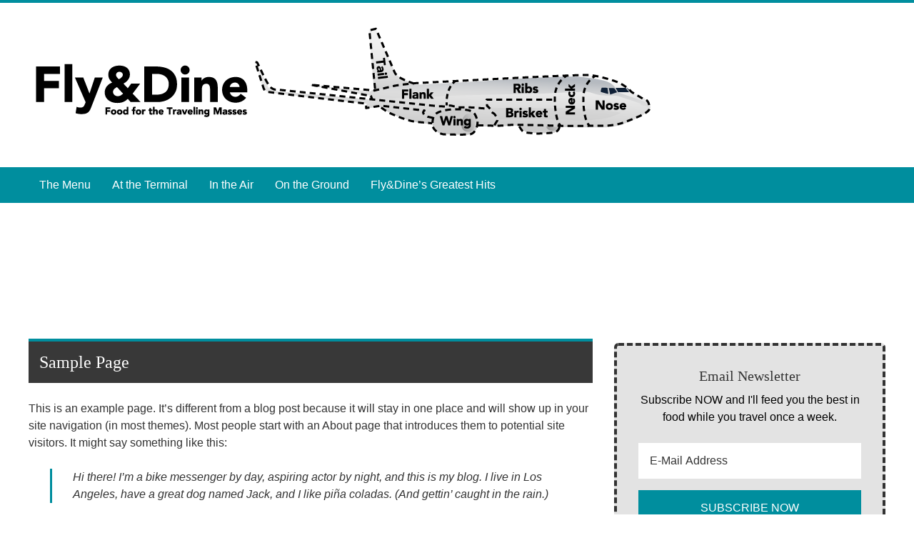

--- FILE ---
content_type: text/css
request_url: https://flyanddine.boardingarea.com/wp-content/themes/boardingarea/css/main.css?ver=1.0.0
body_size: 5767
content:
/*! normalize.css v3.0.1 | MIT License | git.io/normalize */html{font-family:sans-serif;-ms-text-size-adjust:100%;-webkit-text-size-adjust:100%}body{margin:0}article,aside,details,figcaption,figure,footer,header,hgroup,main,nav,section,summary{display:block}audio,canvas,progress,video{display:inline-block;vertical-align:baseline}audio:not([controls]){display:none;height:0}[hidden],template{display:none}a{background:transparent}a:active,a:hover{outline:0}abbr[title]{border-bottom:1px dotted}b,strong{font-weight:bold}dfn{font-style:italic}h1{font-size:2em;margin:0.67em 0}mark{background:#ff0;color:#000}small{font-size:80%}sub,sup{font-size:75%;line-height:0;position:relative;vertical-align:baseline}sup{top:-0.5em}sub{bottom:-0.25em}img{border:0}svg:not(:root){overflow:hidden}figure{margin:1em 40px}hr{-moz-box-sizing:content-box;box-sizing:content-box;height:0}pre{overflow:auto}code,kbd,pre,samp{font-family:monospace, monospace;font-size:1em}button,input,optgroup,select,textarea{color:inherit;font:inherit;margin:0}button{overflow:visible}button,select{text-transform:none}button,html input[type="button"],input[type="reset"],input[type="submit"]{-webkit-appearance:button;cursor:pointer}button[disabled],html input[disabled]{cursor:default}button::-moz-focus-inner,input::-moz-focus-inner{border:0;padding:0}input{line-height:normal}input[type="checkbox"],input[type="radio"]{box-sizing:border-box;padding:0}input[type="number"]::-webkit-inner-spin-button,input[type="number"]::-webkit-outer-spin-button{height:auto}input[type="search"]{-webkit-appearance:textfield;-moz-box-sizing:content-box;-webkit-box-sizing:content-box;box-sizing:content-box}input[type="search"]::-webkit-search-cancel-button,input[type="search"]::-webkit-search-decoration{-webkit-appearance:none}fieldset{border:1px solid #c0c0c0;margin:0 2px;padding:0.35em 0.625em 0.75em}legend{border:0;padding:0}textarea{overflow:auto}optgroup{font-weight:bold}table{border-collapse:collapse;border-spacing:0}td,th{padding:0}*,input[type="search"]{-webkit-box-sizing:border-box;-moz-box-sizing:border-box;box-sizing:border-box}.author-box:before,.clearfix:before,.entry:before,.entry-content:before,.footer-widgets:before,.nav-primary:before,.nav-secondary:before,.pagination:before,.site-container:before,.site-footer:before,.site-header:before,.site-inner:before,.wrap:before{content:" ";display:table}.author-box:after,.clearfix:after,.entry:after,.entry-content:after,.footer-widgets:after,.nav-primary:after,.nav-secondary:after,.pagination:after,.site-container:after,.site-footer:after,.site-header:after,.site-inner:after,.wrap:after{clear:both;content:" ";display:table}textarea,input,input[type="text"],input[type="search"],input[type="passwrod"],input[type="button"],input[type="reset"],input[type="submit"]{-webkit-appearance:none;border-radius:0}body{background-color:#f5f5f5;color:#333;font-family:"Roboto",sans-serif;font-size:16px;font-weight:300;line-height:1.5;margin:0}a,button,input:focus,input[type="button"],input[type="reset"],input[type="submit"],textarea:focus,.button,.gallery img{-webkit-transition:all 0.1s ease-in-out 0;-moz-transition:all 0.1s ease-in-out 0;-ms-transition:all 0.1s ease-in-out 0;-o-transition:all 0.1s ease-in-out 0;transition:all 0.1s ease-in-out 0}::-moz-selection{background-color:#3498db;color:#fff}::selection{background-color:#3498db;color:#fff}a{color:#3498db;text-decoration:none}a:hover{color:#333}p{margin:0 0 24px;padding:0}ol,ul{margin:0;padding:0}li{list-style-type:none}b,strong{font-weight:700}blockquote,cite,em,i{font-style:italic}blockquote{margin:24px 30px 24px 62px;position:relative}blockquote::before{background:#3498db;content:"";display:block;height:100%;left:-32px;position:absolute;width:3px}cite{display:block;font-weight:700;margin-top:24px}h1,h2,h3,h4,h5,h6{color:#333;font-family:"Roboto Slab",serif;font-weight:500;line-height:1.2;margin:0 0 10px}h1{font-size:36px}h2{font-size:30px}h3{font-size:24px}h4{font-size:20px}h5{font-size:18px}h6{font-size:16px}embed,iframe,img,object,video,.wp-caption{max-width:100%}img{height:auto}.featured-content img,.gallery img{width:auto}.gallery{margin:32px 0 0;overflow:hidden}.gallery-item{float:left;margin:0 0 24px;text-align:center}.gallery-columns-2 .gallery-item{width:50%}.gallery-columns-3 .gallery-item{width:33%}.gallery-columns-4 .gallery-item{width:25%}.gallery-columns-5 .gallery-item{width:20%}.gallery-columns-6 .gallery-item{width:16.6666%}.gallery-columns-7 .gallery-item{width:14.2857%}.gallery-columns-8 .gallery-item{width:12.5%}.gallery-columns-9 .gallery-item{width:11.1111%}.gallery img{border:1px solid #ddd;height:auto;padding:4px}.gallery img:hover{border:1px solid #999}input,select,textarea{background-color:#fff;border:1px solid #ddd;color:#333;font-size:16px;font-weight:300;padding:16px;width:100%}input:focus,textarea:focus{border:1px solid #999;outline:none}input[type="checkbox"],input[type="image"],input[type="radio"]{width:auto}::-moz-placeholder{color:#333;font-weight:300;opacity:1}::-webkit-input-placeholder{color:#333;font-weight:300}button,input[type="button"],input[type="reset"],input[type="submit"],.button{background-color:#333;border:none;color:#fff;cursor:pointer;font-size:16px;font-weight:300;padding:16px 24px;text-transform:uppercase;width:auto}.footer-widgets button,.footer-widgets input[type="button"],.footer-widgets input[type="reset"],.footer-widgets input[type="submit"],.footer-widgets .button{background-color:#3498db;color:#fff}button:hover,input:hover[type="button"],input:hover[type="reset"],input:hover[type="submit"],.button:hover{background-color:#3498db;color:#fff}.entry-content .button:hover{color:#fff}.footer-widgets button:hover,.footer-widgets input:hover[type="button"],.footer-widgets input:hover[type="reset"],.footer-widgets input:hover[type="submit"],.footer-widgets .button:hover{background-color:#fff;color:#333}.button{display:inline-block}input[type="search"]::-webkit-search-cancel-button,input[type="search"]::-webkit-search-results-button{display:none}@media screen and (-webkit-min-device-pixel-ratio: 0){select{height:47px}}select:focus{border:1px solid #999;outline:none}table{border-collapse:collapse;border-spacing:0;line-height:1.5;margin:32px 0;width:100%}tbody{border-bottom:1px solid #ddd}td,th{text-align:left}td{border-top:1px solid #ddd;padding:6px 0}th{font-weight:400}.site-inner,.wrap{margin:0 auto;max-width:1200px}.site-inner{clear:both;padding-top:30px}.content{float:right;width:790px}.content-sidebar .content{float:left}.full-width-content .content{float:none;width:100%}.sidebar-primary{float:right;width:380px}.sidebar-content .sidebar-primary{float:left}.clearfix:before{content:" ";display:table}.clearfix:after{clear:both;content:" ";display:table}.right{float:right !important}.left{float:left !important}.hidden{display:none !important;visibility:hidden}.visuallyhidden{border:0;clip:rect(0 0 0 0);height:1px;margin:-1px;overflow:hidden;padding:0;position:absolute;width:1px}.visuallyhidden.focusable:active,.visuallyhidden.focusable:focus{clip:auto;height:auto;margin:0;overflow:visible;position:static;width:auto}.invisible{visibility:hidden}.img-circle{border-radius:50%}.five-sixths,.four-sixths,.one-fourth,.one-half,.one-sixth,.one-third,.three-fourths,.three-sixths,.two-fourths,.two-sixths,.two-thirds{float:left;margin-left:2.564102564102564%}.one-half,.three-sixths,.two-fourths{width:48.717948717948715%}.one-third,.two-sixths{width:31.623931623931625%}.four-sixths,.two-thirds{width:65.81196581196582%}.one-fourth{width:23.076923076923077%}.three-fourths{width:74.35897435897436%}.one-sixth{width:14.52991452991453%}.five-sixths{width:82.90598290598291%}.first{clear:both;margin-left:0}.avatar{float:left}.alignleft .avatar,.author-box .avatar{margin-right:24px}.author-box .avatar{margin-bottom:24px}.alignright .avatar{margin-left:24px}.comment .avatar{margin:0 24px 24px 0}.breadcrumb{margin-bottom:20px}.archive-description,.author-box{background-color:#fff;font-size:16px;margin-bottom:30px;padding:30px;-webkit-box-shadow:rgba(0,0,0,0.175) 0 6px 6px -6px;-moz-box-shadow:rgba(0,0,0,0.175) 0 6px 6px -6px;box-shadow:rgba(0,0,0,0.175) 0 6px 6px -6px}.author-box-title{font-size:16px;margin-bottom:4px}.archive-description p:last-child,.author-box p:last-child{margin-bottom:0}.after-entry{background-color:#fff;font-size:16px;margin-bottom:30px;padding:30px;-webkit-box-shadow:rgba(0,0,0,0.175) 0 6px 6px -6px;-moz-box-shadow:rgba(0,0,0,0.175) 0 6px 6px -6px;box-shadow:rgba(0,0,0,0.175) 0 6px 6px -6px}.after-entry .after-entry-title,.after-entry .widget-title{font-size:20px;margin-bottom:10px}.after-entry p:last-child{margin-bottom:0}.after-entry img{display:block}.ba-hr{background:#f5f5f5;display:block;height:2px;margin:30px 0;width:100%}.column-hr{margin-top:0}.column-row:before{content:" ";display:table}.column-row:after{clear:both;content:" ";display:table}.column-left{float:left;padding-right:15px;width:50%}.column-right{float:right;padding-left:15px;width:50%}.column-left .ba-hr,.column-right .ba-hr{display:none}.column-left .post-image,.column-left .entry-image,.column-right .post-image,.column-right .entry-image{display:none}.screen-reader-text{display:none}.search-form{overflow:hidden}.site-header .search-form{float:right;margin-top:12px}.entry-content .search-form,.site-header .search-form{width:50%}.nav-menu .search input[type="submit"],.widget_search input[type="submit"]{border:0;clip:rect(0, 0, 0, 0);height:1px;margin:-1px;padding:0;position:absolute;width:1px}.entry-content .search-form{width:100%}.entry-content .search-form input[type="submit"]{display:none}.archive-title{font-size:20px}.entry-title{font-size:30px}.entry-title a,.sidebar .widget-title a{color:#333}.entry-title a:hover{color:#3498db}.widget-title{font-size:20px;margin-bottom:20px}.footer-widgets .widget-title{color:#fff}.widget-title,.widgettitle{font-size:20px;margin-bottom:20px}a.aligncenter img{display:block;margin:0 auto}a.alignnone{display:inline-block}.alignleft{float:left;text-align:left}.alignright{float:right;text-align:right}a.alignleft,a.alignnone,a.alignright{max-width:100%}img.centered,.aligncenter{display:block;margin:0 auto 24px}img.alignnone,.alignnone{margin-bottom:24px}a.alignleft,img.alignleft,.wp-caption.alignleft{margin:0 24px 24px 0}a.alignright,img.alignright,.wp-caption.alignright{margin:0 0 24px 24px}.wp-caption-text{font-size:14px;font-style:italic;font-weight:300;text-align:center}.entry-content p.wp-caption-text{margin-bottom:0}img.post-image,img.entry-image,img.wp-post-image{margin-bottom:16px}.widget{word-wrap:break-word}.widget ol>li{list-style-position:inside;list-style-type:decimal;padding-left:20px;text-indent:-20px}.widget li li{border:none;margin:0 0 0 30px;padding:0}.widget_calendar table{width:100%}.widget_calendar td,.widget_calendar th{text-align:center}.widget_calendar caption{font-size:16px;font-weight:500;margin-bottom:10px}.widget_calendar table{margin:0}.featured-content .entry{border-bottom:2px solid #f5f5f5;margin-bottom:20px;padding:0 0 24px}.footer-widgets .entry{border-bottom:1px dotted #ddd}.featured-content .entry-title{font-size:20px}.subscribe-widget,.subscribe-widget .widget-title{color:#fff}.sidebar .widget.subscribe-widget{background-color:#333;padding:30px;-webkit-box-shadow:rgba(0,0,0,0.175) 0 6px 6px -6px;-moz-box-shadow:rgba(0,0,0,0.175) 0 6px 6px -6px;box-shadow:rgba(0,0,0,0.175) 0 6px 6px -6px}.subscribe-widget form{overflow:hidden;position:relative}.subscribe-widget input,.subscribe-widget input:focus{border:1px solid #333}.subscribe-widget input{font-size:16px;margin-bottom:16px}.subscribe-widget input[type="submit"],.subscribe-widget input[type="button"]{background-color:#3498db;color:#fff;margin:0;width:100%}.subscribe-widget input:hover[type="submit"],.subscribe-widget input:hover[type="button"]{background-color:#fff;color:#333}.subscribe form+p{margin-top:24px}.widget .subscribe,.widget .subscribe .widget-title{color:#fff}.sidebar .widget .subscribe{background-color:#333;padding:30px;-webkit-box-shadow:rgba(0,0,0,0.175) 0 6px 6px -6px;-moz-box-shadow:rgba(0,0,0,0.175) 0 6px 6px -6px;box-shadow:rgba(0,0,0,0.175) 0 6px 6px -6px}.widget .subscribe form{overflow:hidden;position:relative}.widget .subscribe input,.widget .subscribe input:focus{border:1px solid #333}.widget .subscribe input{font-size:16px;margin-bottom:16px}.widget .subscribe input[type="submit"],.widget .subscribe input[type="button"]{background-color:#3498db;color:#fff;margin:0;width:100%}.widget .subscribe input:hover[type="submit"],.widget .subscribe input:hover[type="button"]{background-color:#fff;color:#333}.subscribe form+p{margin-top:24px}#wpstats{display:none}.ba-disclosure-before-comments,.ba-disclosure-after-comments{background-color:#fff;font-size:16px;margin-bottom:30px;padding:30px;-webkit-box-shadow:rgba(0,0,0,0.175) 0 6px 6px -6px;-moz-box-shadow:rgba(0,0,0,0.175) 0 6px 6px -6px;box-shadow:rgba(0,0,0,0.175) 0 6px 6px -6px}.entry.page .entry-content .ba-disclosure-before-content p:last-child,.ba-disclosure-before-content p:last-child,.ba-disclosure-after-content p:last-child{margin-bottom:24px}.ba-disclosure-before-comments p:last-child,.ba-disclosure-after-comments p:last-child{margin-bottom:0}.site-header{background-color:#fff}.site-header .wrap{padding:30px 0}.title-area{float:left;padding:30px 0}.header-full-width .title-area{padding:0;width:100%}.site-title{font-size:36px;font-weight:500;line-height:1.2}.site-title a,.site-title a:hover{color:#333}.header-image .site-title>a{background:url(images/logo.png) no-repeat left;float:left;min-height:60px;width:100%}.site-description{font-size:16px;font-weight:300;line-height:1.5}.site-description,.site-title{margin-bottom:0}.header-image .site-description,.header-image .site-title{display:block;text-indent:-9999px}.header-full-width .title-area img{display:block;min-width:100%}.header-full-width .title-area a.mobile-banner{display:none}.site-header .widget-area{float:right;text-align:right;width:800px}.nav-primary{background:#333;-webkit-box-shadow:inset 0 -3px 0 #4d4d4d;-moz-box-shadow:inset 0 -3px 0 #4d4d4d;box-shadow:inset 0 -3px 0 #4d4d4d}.nav-primary ul{list-style-type:none;margin:0;padding:0;z-index:100}.nav-primary ul>li{float:left;position:relative}.nav-primary ul>li a{color:#fff;display:block;font-size:16px;height:50px;line-height:50px;padding:0 30px;position:relative;text-decoration:none}.nav-primary ul>li:hover>a,.nav-primary ul>li.current-menu-item>a{background:#4d4d4d;color:#fff;-webkit-box-shadow:inset 0 -3px 0 #3498db;-moz-box-shadow:inset 0 -3px 0 #3498db;box-shadow:inset 0 -3px 0 #3498db}.nav-primary ul>li ul{background:#333;display:none;margin:0;position:absolute}.nav-primary ul>li:hover>ul{display:block}.nav-primary ul>li ul li{border-bottom:1px solid #222;float:none;position:relative;white-space:nowrap}.nav-primary ul>li ul li:last-child{border-bottom:0}.nav-primary ul>li ul li ul{display:none;left:100%;position:absolute;top:0}.nav-primary ul>li ul li:hover>a,.nav-primary ul>li ul li.current-menu-item>a{-webkit-box-shadow:none;-moz-box-shadow:none;box-shadow:none}.nav-primary ul li.menu-item-has-children>a:after,.nav-primary ul li.page_item_has_children>a:after{content:"\f0d7";font-family:FontAwesome !important;margin-left:10px}.nav-primary ul li.menu-item-has-children ul li a:after,.nav-primary ul li.page_item_has_children ul li a:after{content:"";margin:0}.nav-primary ul li.menu-item-has-children ul li.menu-item-has-children>a:after,.nav-primary ul li.page_item_has_children ul li.page_item_has_children>a:after{content:"\f0da";font-family:FontAwesome !important;margin-left:10px}.menu-primary-toggle{display:none;height:50px;line-height:50px;-webkit-box-shadow:inset 0 -3px 0 #4d4d4d;-moz-box-shadow:inset 0 -3px 0 #4d4d4d;box-shadow:inset 0 -3px 0 #4d4d4d}.menu-primary-toggle .fa{color:#fff;float:left;font-size:24px;height:50px;line-height:50px;margin-left:30px}@media only screen and (max-width: 840px){.nav-primary{-webkit-box-shadow:none;-moz-box-shadow:none;box-shadow:none}.nav-primary ul{display:none;text-align:left;width:100%}.nav-primary ul>li{border-top:1px solid #222;float:none}.nav-primary ul>li:first-child{border-top:none}.nav-primary ul>li ul{display:block;position:relative;left:0}.nav-primary ul>li ul li{border-bottom:none;border-top:1px solid #222}.nav-primary ul>li ul li:first-child{border-top:1px solid #222}.nav-primary ul>li ul li ul{display:block;position:relative;left:0}.nav-primary ul>li:hover>a,.nav-primary ul>li.current-menu-item>a{background:#4d4d4d;color:#fff;-webkit-box-shadow:none;-moz-box-shadow:none;box-shadow:none}.nav-primary ul>li ul li a{padding-left:60px}.nav-primary ul>li ul li ul li a{padding-left:90px}.nav-primary ul>li ul li ul li ul li a{padding-left:120px}.nav-primary ul li.menu-item-has-children>a:after,.nav-primary ul li.page_item_has_children>a:after{content:"";margin:0}.nav-primary ul li.menu-item-has-children ul li.menu-item-has-children>a:after,.nav-primary ul li.page_item_has_children ul li.page_item_has_children>a:after{content:"";margin:0}.menu-primary-toggle{display:block}}.nav-secondary{background:#333}.nav-secondary ul{list-style-type:none;margin:0;padding:0;text-align:right;z-index:100}.nav-secondary ul>li{float:left;position:relative}.nav-secondary ul>li a{color:#fff;display:block;font-size:16px;height:50px;line-height:50px;padding:0 30px;position:relative;text-decoration:none}.nav-secondary ul>li:hover>a,.nav-secondary ul>li.current-menu-item>a{background:#3498db;color:#fff}.nav-secondary ul>li ul{background:#333;display:none;margin:0;position:absolute;right:0}.nav-secondary ul>li:hover>ul{display:block}.nav-secondary ul>li ul li{border-bottom:1px solid #222;float:none;position:relative;white-space:nowrap}.nav-secondary ul>li ul li:last-child{border-bottom:0}.nav-secondary ul>li ul li ul{display:none;position:absolute;right:100%;top:0}.nav-secondary ul li.menu-item-has-children>a:after,.nav-secondary ul li.page_item_has_children>a:after{content:"\f0d7";font-family:FontAwesome !important;margin-left:10px}.nav-secondary ul li.menu-item-has-children ul li a:after,.nav-secondary ul li.page_item_has_children ul li a:after{content:"";margin:0}.nav-secondary ul li.menu-item-has-children ul li.menu-item-has-children>a:before,.nav-secondary ul li.page_item_has_children ul li.page_item_has_children>a:before{content:"\f0d9";font-family:FontAwesome !important;margin-right:10px}.menu-secondary-toggle{display:none;height:50px;line-height:50px}.menu-secondary-toggle .fa{color:#fff;float:left;font-size:24px;height:50px;line-height:50px;margin-left:30px}@media only screen and (max-width: 840px){.nav-secondary ul{display:none;text-align:left;width:100%}.nav-secondary ul>li{border-top:1px solid #222;float:none}.nav-secondary ul>li ul{display:block;position:relative;right:0}.nav-secondary ul>li ul li{border-bottom:none;border-top:1px solid #222}.nav-secondary ul>li ul li:first-child{border-top:1px solid #222}.nav-secondary ul>li ul li ul{display:block;position:relative;right:0}.nav-secondary ul>li:hover>a,.nav-secondary ul>li.current-menu-item>a{background:#3498db;color:#fff}.nav-secondary ul>li ul li a{padding-left:60px}.nav-secondary ul>li ul li ul li a{padding-left:90px}.nav-secondary ul>li ul li ul li ul li a{padding-left:120px}.nav-secondary ul li.menu-item-has-children>a:after,.nav-secondary ul li.page_item_has_children>a:after{content:"";margin:0}.nav-secondary ul li.menu-item-has-children ul li.menu-item-has-children>a:before,.nav-secondary ul li.page_item_has_children ul li.page_item_has_children>a:before{content:"";margin:0}.menu-secondary-toggle{display:block}}.entry{margin-bottom:30px;padding:30px;-webkit-box-shadow:rgba(0,0,0,0.175) 0 6px 6px -6px;-moz-box-shadow:rgba(0,0,0,0.175) 0 6px 6px -6px;box-shadow:rgba(0,0,0,0.175) 0 6px 6px -6px}.content .entry{background-color:#fff}.entry-content ol,.entry-content ul{margin-bottom:24px;margin-left:40px}.entry-content ol>li{list-style-type:decimal}.entry-content ul>li{list-style-type:disc}.entry-content ol ol,.entry-content ul ul{margin-bottom:0}.entry-content code{background-color:#333;color:#ddd}.entry-content hr{border:1px solid #f5f5f5;margin-bottom:24px}.entry-content input[type="email"],.entry-content input[type="text"],.entry-content input[type="url"],.entry-content input[type="password"],.entry-content input[type="search"]{margin-bottom:24px;width:100%}.entry-content{word-wrap:break-word}.entry.page .entry-content p:last-child{margin-bottom:0}.logged-in .entry.page .entry-content p:last-child{margin-bottom:24px}p.entry-meta{font-size:16px;margin-bottom:0}.entry-header .entry-meta{margin-bottom:24px}.entry-footer .entry-meta{border-top:2px solid #f5f5f5;padding-top:24px}.entry-categories,.entry-tags{display:block}.entry-comments-link::before{content:"\2014";margin:0 6px 0 2px}.entry-edit-link::before{content:"\2014";margin:0 6px 0 2px}.entry.page .entry-edit-link::before{content:none}.entry.page .entry-footer .entry-meta{border-top:none;padding-top:0}.pagination{clear:both;margin-bottom:30px}.adjacent-entry-pagination{margin-bottom:0}.archive-pagination li{display:inline}.archive-pagination li a{background-color:#333;color:#fff;cursor:pointer;display:inline-block;font-size:16px;padding:8px 12px;-webkit-box-shadow:rgba(0,0,0,0.175) 0 6px 6px -6px;-moz-box-shadow:rgba(0,0,0,0.175) 0 6px 6px -6px;box-shadow:rgba(0,0,0,0.175) 0 6px 6px -6px}.archive-pagination li a:hover,.archive-pagination .active a{background-color:#3498db}.archive-pagination .pagination-previous a,.archive-pagination .pagination-next a{background-color:#333;color:#fff;cursor:pointer;display:inline-block;font-size:16px;padding:8px 12px;-webkit-box-shadow:rgba(0,0,0,0.175) 0 6px 6px -6px;-moz-box-shadow:rgba(0,0,0,0.175) 0 6px 6px -6px;box-shadow:rgba(0,0,0,0.175) 0 6px 6px -6px}.archive-pagination .pagination-previous a:hover,.archive-pagination .pagination-next a:hover{background-color:#3498db}.comment-respond,.entry-comments,.entry-pings{background-color:#fff;margin-bottom:30px;-webkit-box-shadow:rgba(0,0,0,0.175) 0 6px 6px -6px;-moz-box-shadow:rgba(0,0,0,0.175) 0 6px 6px -6px;box-shadow:rgba(0,0,0,0.175) 0 6px 6px -6px}.comment-respond,.entry-pings{padding:30px 30px 10px}.entry-comments{padding:30px}.comment-header{font-size:16px}li.comment{background-color:#f5f5f5;border:2px solid #fff}.comment-content{clear:both}.comment-list li{margin-top:24px;padding:32px}.comment-respond input[type="email"],.comment-respond input[type="text"],.comment-respond input[type="url"]{width:100%}.comment-respond label{display:block;margin-right:12px}.entry-comments .comment-author{margin-bottom:0}.entry-pings .reply{display:none}.form-allowed-tags{background-color:#f5f5f5;font-size:16px;padding:24px}.comment-list .comment-respond{margin-bottom:0;margin-top:30px}.comment-content p:last-child{margin-bottom:0}.comment-body .reply{margin-top:24px}.comment-content ol,.comment-content ul{margin-bottom:24px;margin-left:40px}.comment-content ol>li{list-style-type:decimal}.comment-content ul>li{list-style-type:disc}.comment-content ol ol,.comment-content ul ul{margin-bottom:0}.comment-content li{margin-top:0;padding:0}.entry-pings{padding:30px}.entry-pings .ping-list li{margin-bottom:24px}.entry-pings .ping-list li:last-child{margin-bottom:0}.subscribe-to-comments label{display:initial}.comment-author b,.comment-author strong{font-weight:inherit}.no-comments{margin-bottom:30px}.sidebar{font-size:16px}.sidebar li{border-bottom:1px dotted #ddd;margin-bottom:10px;padding-bottom:10px}.sidebar p:last-child,.sidebar ul>li:last-child{margin-bottom:0}.sidebar .widget{margin-bottom:30px}.footer-widgets{background-color:#333;clear:both;padding-top:30px}.footer-widgets,.footer-widgets a{color:#999}.footer-widgets input{border:1px solid #333}.footer-widgets a.button,.footer-widgets a:hover{color:#fff}.footer-widgets li{border-bottom:1px dotted #666;margin-bottom:10px;padding-bottom:10px}.footer-widgets .widget{margin-bottom:30px}.footer-widgets p:last-child{margin-bottom:0}.footer-widgets-1,.footer-widgets-2,.footer-widgets-3{width:380px}.footer-widgets-1{margin-right:30px}.footer-widgets-1,.footer-widgets-2{float:left}.footer-widgets-3{float:right}.footer-widgets-4{clear:both;float:none}.site-footer{background-color:#333;color:#fff;font-size:16px;min-height:50px;line-height:50px;padding:0;text-align:center}.site-footer p{margin-bottom:0}.site-footer a{color:#fff}.site-footer a:hover{color:#3498db}@media only screen and (max-width: 1260px){.site-inner,.wrap{max-width:960px}.content{width:630px}.sidebar-primary{width:300px}.footer-widgets-1,.footer-widgets-2,.footer-widgets-3{width:300px}}@media only screen and (max-width: 1020px){.site-inner,.wrap,.content,.sidebar-primary,.footer-widgets-1,.footer-widgets-2,.footer-widgets-3,.site-header .widget-area,.title-area{max-width:780px;width:100%}}@media only screen and (max-width: 840px){.site-inner,.wrap,.content,.sidebar-primary,.footer-widgets-1,.footer-widgets-2,.footer-widgets-3,.site-header .widget-area,.title-area{margin:0;max-width:840px;width:100%}.site-footer .wrap{padding:0 30px}.site-footer .copyright-info,.site-footer .rss-link{float:none;overflow:hidden;text-align:center;text-overflow:ellipsis;white-space:nowrap}}@media only screen and (max-width: 840px){.column-left{float:none;padding-right:0;width:100%}.column-right{float:right;padding-left:0;width:100%}.ba-hr{display:block}.ba-hr.column-hr{display:none}.column-left .ba-hr,.column-right .ba-hr{display:block}.column-left .post-image,.column-left .entry-image,.column-right .post-image,.column-right .entry-image{display:inherit}}@media only screen and (max-width: 480px){.header-full-width .title-area a{display:none}.header-full-width .title-area a.mobile-banner{display:block}}.open .ba-hr{display:none}@media only screen and (max-width: 840px){.open .content,.open .sidebar-primary,.open .footer-widgets-1,.open .footer-widgets-2,.open .footer-widgets-3,.open .footer-widgets-4,.open .site-header .widget-area,.open .title-area{padding-left:30px;padding-right:30px}.open .site-header.header-full-width .title-area,.open .site-header.header-full-width .wrap{padding:0}}@media only screen and (max-width: 320px){body.open{background:#fff !important}.open .archive-description,.open .author-box{background-color:transparent;padding:0;-webkit-box-shadow:none;-moz-box-shadow:none;box-shadow:none}.open .after-entry{background-color:transparent;padding:0;-webkit-box-shadow:none;-moz-box-shadow:none;box-shadow:none}.open .ba-hr{display:block}.open .ba-hr.column-hr{display:none}.open .sidebar .widget.subscribe-widget,.open .sidebar .widget .subscribe{-webkit-box-shadow:none;-moz-box-shadow:none;box-shadow:none}.open .ba-disclosure-before-comments,.open .ba-disclosure-after-comments{background-color:transparent;padding:0;-webkit-box-shadow:none;-moz-box-shadow:none;box-shadow:none}.open .entry{background-color:transparent;padding:0;-webkit-box-shadow:none;-moz-box-shadow:none;box-shadow:none}.open .entry-footer .entry-meta{border-top:none;padding-top:0}.open .archive-pagination li a{-webkit-box-shadow:none;-moz-box-shadow:none;box-shadow:none}.open .archive-pagination .pagination-previous a,.open .archive-pagination .pagination-next a{-webkit-box-shadow:none;-moz-box-shadow:none;box-shadow:none}.open .comment-respond,.open .entry-comments,.open .entry-pings{background-color:transparent;-webkit-box-shadow:none;-moz-box-shadow:none;box-shadow:none}.open .comment-respond,.open .entry-pings{padding:0}.open .entry-comments{padding:0}}.boxed .site-container{background-color:#fff;margin:30px auto;max-width:1200px;-webkit-box-shadow:0 0 5px rgba(0,0,0,0.125);-moz-box-shadow:0 0 5px rgba(0,0,0,0.125);box-shadow:0 0 5px rgba(0,0,0,0.125)}.boxed .site-inner{padding:30px 15px 0}.boxed .content{padding-left:15px;padding-right:15px;width:66.66666667%}.boxed.full-width-content .content{width:100%}.boxed .sidebar-primary{padding-left:15px;padding-right:15px;width:33.33333333%}.boxed .archive-description,.boxed .author-box{background-color:transparent;padding:0;-webkit-box-shadow:none;-moz-box-shadow:none;box-shadow:none}.boxed .after-entry{background-color:transparent;padding:0;-webkit-box-shadow:none;-moz-box-shadow:none;box-shadow:none}.boxed .footer-widgets .widget-title{color:#333}.boxed .sidebar .widget.subscribe-widget,.boxed .sidebar .widget .subscribe{-webkit-box-shadow:none;-moz-box-shadow:none;box-shadow:none}.boxed .ba-disclosure-before-comments,.boxed .ba-disclosure-after-comments{background-color:transparent;padding:0;-webkit-box-shadow:none;-moz-box-shadow:none;box-shadow:none}.boxed.boardingarea-header-body{margin-top:80px}.boxed .site-header .title-area{padding-left:30px;padding-right:30px}.boxed .site-header.header-full-width .wrap{padding:0}.boxed .site-header.header-full-width .title-area{padding-left:0;padding-right:0}.boxed .nav-secondary{-webkit-box-shadow:0 0 5px rgba(0,0,0,0.125);-moz-box-shadow:0 0 5px rgba(0,0,0,0.125);box-shadow:0 0 5px rgba(0,0,0,0.125)}.boxed .entry{background-color:transparent;padding:0;-webkit-box-shadow:none;-moz-box-shadow:none;box-shadow:none}.boxed .entry-footer .entry-meta{border-top:none;padding-top:0}.boxed .archive-pagination li a{-webkit-box-shadow:none;-moz-box-shadow:none;box-shadow:none}.boxed .archive-pagination .pagination-previous a,.boxed .archive-pagination .pagination-next a{-webkit-box-shadow:none;-moz-box-shadow:none;box-shadow:none}.boxed .comment-respond,.boxed .entry-comments,.boxed .entry-pings{background-color:transparent;-webkit-box-shadow:none;-moz-box-shadow:none;box-shadow:none}.boxed .comment-respond,.boxed .entry-pings{padding:0}.boxed .entry-comments{padding:0}.boxed li.comment{background:none;border:2px solid #f5f5f5}.boxed .comment-list li li{margin-right:0}.boxed .footer-widgets{margin:30px auto;max-width:1200px;overflow:hidden;padding:30px 15px 0;-webkit-box-shadow:0 0 5px rgba(0,0,0,0.125);-moz-box-shadow:0 0 5px rgba(0,0,0,0.125);box-shadow:0 0 5px rgba(0,0,0,0.125)}.boxed .footer-widgets-1,.boxed .footer-widgets-2,.boxed .footer-widgets-3{padding:0 15px;width:33.33333333%}.boxed .footer-widgets-1{margin-right:0}.boxed .footer-widgets{background-color:#fff}.boxed .footer-widgets{color:#333}.boxed .footer-widgets a{color:#3498db}.boxed .footer-widgets input{border:1px solid #ddd}.boxed .footer-widgets input:focus{border:1px solid #999}.boxed .footer-widgets a.button,.boxed .footer-widgets a:hover{color:#333}.boxed .footer-widgets li{border-color:#ddd}.boxed .footer-widgets-4{padding:0 15px}.boxed .site-footer{-webkit-box-shadow:0 0 5px rgba(0,0,0,0.125);-moz-box-shadow:0 0 5px rgba(0,0,0,0.125);box-shadow:0 0 5px rgba(0,0,0,0.125)}@media only screen and (max-width: 1260px){.boxed .site-container,.boxed .footer-widgets{max-width:960px}}@media only screen and (max-width: 1020px){.boxed .site-container,.boxed .content,.boxed .sidebar-primary,.boxed .footer-widgets,.boxed .footer-widgets-1,.boxed .footer-widgets-2,.boxed .footer-widgets-3{max-width:780px;width:100%}}@media only screen and (max-width: 840px){.boxed .site-container,.boxed .content,.boxed .sidebar-primary,.boxed .footer-widgets,.boxed .footer-widgets-1,.boxed .footer-widgets-2,.boxed .footer-widgets-3{margin:0;max-width:840px;width:100%}.boxed .nav-secondary,.boxed .site-container,.boxed .footer-widgets,.boxed .site-footer{-webkit-box-shadow:none;-moz-box-shadow:none;box-shadow:none}.boxed .footer-widgets{padding-top:0}.boxed.boardingarea-header-body{margin-top:50px}}.lt-ie8 .boxed .content{width:750px}.lt-ie8 .boxed .sidebar-primary{width:360px}@media only screen and (max-width: 1260px){.lt-ie8 .boxed .content{width:600px}.lt-ie8 .boxed .sidebar-primary{width:280px}}@media only screen and (max-width: 1020px){.lt-ie8 .boxed .content,.lt-ie8 .boxed .sidebar-primary{max-width:780px;width:100%}}@media only screen and (max-width: 840px){.lt-ie8 .boxed .content,.lt-ie8 .boxed .sidebar-primary{margin:0;max-width:840px;width:100%}}.lt-ie8 .open .column-left,.lt-ie8 .open .column-right{width:380px}.lt-ie8 .boxed .column-left,.lt-ie8 .boxed .column-right{width:360px}@media only screen and (max-width: 1260px){.lt-ie8 .open .column-left,.lt-ie8 .open .column-right{width:300px}.lt-ie8 .boxed .column-left,.lt-ie8 .boxed .column-right{width:280px}}@media only screen and (max-width: 1020px){.lt-ie8 .open .column-left,.lt-ie8 .open .column-right{width:375px}.lt-ie8 .boxed .column-left,.lt-ie8 .boxed .column-right{width:345px}}@media only screen and (max-width: 840px){.lt-ie8 .open .column-left,.lt-ie8 .open .column-right,.lt-ie8 .boxed .column-left,.lt-ie8 .boxed .column-right{width:100%}}.lt-ie8 .boxed .footer-widgets{padding-left:0;padding-right:0}.lt-ie8 .boxed .footer-widgets .wrap{padding:0 15px}.lt-ie8 .boxed .footer-widgets-1,.lt-ie8 .boxed .footer-widgets-2,.lt-ie8 .boxed .footer-widgets-3{width:360px}@media only screen and (max-width: 1260px){.lt-ie8 .boxed .footer-widgets-1,.lt-ie8 .boxed .footer-widgets-2,.lt-ie8 .boxed .footer-widgets-3{width:280px}}@media only screen and (max-width: 1020px){.lt-ie8 .boxed .footer-widgets-1,.lt-ie8 .boxed .footer-widgets-2,.lt-ie8 .boxed .footer-widgets-3{max-width:780px;width:100%}}@media only screen and (max-width: 840px){.lt-ie8 .boxed .footer-widgets-1,.lt-ie8 .boxed .footer-widgets-2,.lt-ie8 .boxed .footer-widgets-3{margin:0;max-width:840px;width:100%}}
/*# sourceMappingURL=main.css.map */


--- FILE ---
content_type: text/css
request_url: https://flyanddine.boardingarea.com/wp-content/themes/flyanddine/style.css?ver=1.1.02
body_size: 3306
content:
/**
 * style.css
 * 
 * Fly and Dine styles.
 * 
 * @package Fly and Dine Theme
 */

/**
 * Theme Name: Fly and Dine Theme
 * Theme URI: http://boardingarea.com/
 * Description: Fly and Dine, a BoardingArea child theme.
 * Version: 1.1.0
 * Author: Chet Hardin
 * Author URI: http://boardingarea.com/
 * Template: boardingarea
 * Text Domain: flyanddine
 * Tags: responsive, custom-menu, featured-images, post-formats, sticky-post, translation-ready
 */

/*  Copyright 2015  Chet Hardin  (email : chardin@frequentflyerservices.com)

	This program is free software; you can redistribute it and/or modify
	it under the terms of the GNU General Public License, version 2, as 
	published by the Free Software Foundation.

	This program is distributed in the hope that it will be useful,
	but WITHOUT ANY WARRANTY; without even the implied warranty of
	MERCHANTABILITY or FITNESS FOR A PARTICULAR PURPOSE.  See the
	GNU General Public License for more details.

	You should have received a copy of the GNU General Public License
	along with this program; if not, write to the Free Software
	Foundation, Inc., 51 Franklin St, Fifth Floor, Boston, MA  02110-1301  USA
*/

/**
 * ====================================================================================================
 * Fly and Dine Custom Styles
 * ====================================================================================================
 */

 /* ==========================================================================
    Primary Color
========================================================================== */

::-moz-selection { background-color: #008E9E; }
::selection { background-color: #008E9E; }

a { 
	color: #008E9E;
    -webkit-transition: all 150ms ;
    -moz-transition: all 150ms ;
    -o-transition: all 150ms ;
    transition: all 150ms ;
    font-weight:bold;
}

blockquote::before { background: #008E9E; }

.footer-widgets button,
.footer-widgets input[type="button"],
.footer-widgets input[type="reset"],
.footer-widgets input[type="submit"],
.footer-widgets .button { background-color: #008E9E; }

button:hover,
input:hover[type="button"],
input:hover[type="reset"],
input:hover[type="submit"],
.button:hover { background-color: #008E9E; }

.entry-title a:hover { color: #008E9E; }

.subscribe-widget input[type="submit"],
.subscribe-widget input[type="button"] { background-color: #008E9E; }

.nav-primary ul > li:hover > a,
.nav-primary ul > li.current-menu-item > a {
	-webkit-box-shadow: inset 0 -3px 0 #008E9E;
	-moz-box-shadow: inset 0 -3px 0 #008E9E;
	box-shadow: inset 0 -3px 0 #008E9E;
}

.nav-secondary ul > li:hover > a,
.nav-secondary ul > li.current-menu-item > a { background: #008E9E; }

@media only screen and (max-width: 840px) {
	.nav-primary ul > li:hover > a,
	.nav-primary ul > li.current-menu-item > a {
		-webkit-box-shadow: none;
		-moz-box-shadow: none;
		box-shadow: inset none;
	}

	.nav-secondary ul > li:hover > a,
	.nav-secondary ul > li.current-menu-item > a { background: #008E9E; }
}

.archive-pagination li a:hover,
.archive-pagination .active a { background-color: #008E9E; }

.archive-pagination .pagination-previous a:hover,
.archive-pagination .pagination-next a:hover { background-color: #008E9E; }

.site-footer a:hover { color: #008E9E; }

.boxed .footer-widgets a { color: #008E9E; }

.widget .subscribe input[type="submit"],
.widget .subscribe input[type="button"] { background-color: #008E9E; }

/* ==========================================================================
    5.5 - Forms & Buttons
========================================================================== */

button, input[type="button"], input[type="reset"], input[type="submit"], .button {
	background-color: #008E9E;
    -webkit-transition: all 150ms ;
    -moz-transition: all 150ms ;
    -o-transition: all 150ms ;
    transition: all 150ms ;
}

button:hover, input:hover[type="button"], input:hover[type="reset"], input:hover[type="submit"], .button:hover {
	background-color: #BFBFBF;
}

/* ==========================================================================
    7.6 - Titles
========================================================================== */

.archive-title {
	font-size: 20px;
}

.entry-title {
	font-size:28px;
	margin:0;
}

.entry-title a {
	color:#EAEAEA;
}

.sidebar .widget-title a {
	color: #333;
}

.entry-title a:hover {
	color: #BFBFBF;
}

/* ==========================================================================
    7.4 - Boarding Area
========================================================================== */

.after-entry {
	padding: 0;

	-webkit-box-shadow: none;
	   -moz-box-shadow: none;
	        box-shadow: none;
}

.archive-description, .taxonomy-description {
	background-color: #008E9E;
    color: white;
    padding: 15px;
    position: relative;
    display: inline-block;
    z-index: 10;
    box-shadow: 0px 5px 0 #383838;
    width: 100%;
    font-size: 30px;
    margin-bottom: 60px;
}

.archive-description p, .taxonomy-description p {
	display:none;
}

.archive-title {
    font-size: 26px;
    color: white;
    margin-bottom:0;
}

.archive-title:before {
    content: "";
    height: 18px;
    width: 18px;
    display: inline-block;
    background: #bfbfbf;
    margin-right: 3px;
}

/* ==========================================================================
    7.7 - WordPress
========================================================================== */

.img-desktop img {
	margin-bottom: 16px;
    margin-top: -15px;
    margin-left: 15px;
}

/* ==========================================================================
    8.0 - Widgets
========================================================================== */

.widget-title-wrap {
	position: relative;
}

.widget-title-wrap:after {
	content: "";
    width: 100%;
    height: 2px;
    background-color: #008e9e;
    display: block;
    position: absolute;
    top: 22px;
    left: 0;
    z-index: 1;
}

.widget-title, .widgettitle {
	background-color: #008E9E;
    color: white;
    padding: 8px 12px;
    position: relative;
    display: inline-block;
    z-index: 10;
	margin-left: 17px;
}

/* Before Content Ad */

.before-content-ad {
	margin: 0 0 30px 0px;
}

.front-page .before-content-ad {
	text-align:center;
}

.paged .before-content-ad {
	text-align:inherit;
}

@media only screen and (max-width: 1260px) {
	.before-content-ad {margin: 0 auto 30px auto;width: 728px;}
	.paged .before-content-ad {
		text-align:center;
	}
}

@media only screen and (max-width: 840px) {
	.before-content-ad {margin-left: 30px;}
}


@media only screen and (max-width: 1024px) {
	.before-content-ad.home {margin: 0 auto 30px auto;width: 100%; background-color:transparent;}
}


@media only screen and (max-width: 767px) {
	.before-content-ad {margin: 0 auto 30px auto;width: 300px;}
	.before-content-ad.home {margin: 0 auto 30px auto;width: 100%; background-color:transparent;}
}

@media only screen and (max-width: 320px) {
	.before-content-ad { margin-left: 10px;}
	.before-content-ad.home {margin: 0 0 30px 10px;width: 100%; background-color:transparent;}
}

/* Move Sidebar Up (Before Content Ad) */
@media only screen and (min-width: 1261px) {
	.front-page .sidebar-primary {margin-top:0;}

}

/* Archive Ad */
.archive-ad .in-content-ad { margin-bottom: 30px !important; }

/* ==========================================================================
    9.0 - Plugins
========================================================================== */

.widget_boarding_area_social_media_widget {
	margin-bottom: 6px !important;
}

/* ==========================================================================
    9.1 - Subscribe
========================================================================== */

.sidebar .widget .subscribe {
	padding:0;
	background-color: #E3E3E3;
    padding: 30px;
    border: 4px dashed #333;
    -webkit-box-shadow: none;
    -moz-box-shadow: none;
    box-shadow: none;
    text-align: center;
    color: black;
    border-radius: 6px
}

.widget .subscribe input[type="submit"], .widget .subscribe input[type="button"] {
    background-color: #008E9E;
    -webkit-transition: all 150ms ;
    -moz-transition: all 150ms ;
    -o-transition: all 150ms ;
    transition: all 150ms ;
}

.widget .subscribe input, .widget .subscribe input:focus {
    border: none;
}

.widget .subscribe input:hover[type="submit"], .widget .subscribe input:hover[type="button"] {
    background-color: #BFBFBF;
    color: white;
}

/* ==========================================================================
    10.0 - Site Header
========================================================================== */

.site-header {
	-webkit-box-shadow: inset 0 4px 0 #008e9e;
	   -moz-box-shadow: inset 0 4px 0 #008e9e;
	        box-shadow: inset 0 4px 0 #008e9e;
}
.site-header .wrap {
	padding: 0;
}

/* ==========================================================================
    11.0 - Site Navigation
========================================================================== */

.nav-primary {
	background: #008e9e;

	-webkit-box-shadow: none;
	   -moz-box-shadow: none;
	        box-shadow: none;
}

.nav-primary .wrap {
	background: #008e9e;
}

.nav-primary ul>li a {
	height:50px;
	line-height:50px;
	color:#ffffff;
    padding:0 15px;
    font-weight: 500
}

.nav-primary ul>li:hover>a, .nav-primary ul>li.current-menu-item>a {
    background: #008e9e;
    -webkit-box-shadow: none;
    -moz-box-shadow: none;
    box-shadow: none;
    color:#BFBFBF;
}

.nav-primary ul>li ul li:hover>a {
    background: #006b77;
}

.nav-primary ul>li ul {
    background: #006b77;
}

@media only screen and (max-width: 840px) {
	.nav-primary ul>li {
	    border-top: 1px solid white;
	    float: none;
	}
	.nav-primary ul>li:first-child {
		border-top: 1px solid white;
	}

	.nav-primary ul>li a {
		padding: 0 30px;
	}
}

.menu-primary-toggle {
	-webkit-box-shadow: none;
	   -moz-box-shadow: none;
	        box-shadow: none;
}

/* ==========================================================================
    12.0 - Content Area
========================================================================== */

/* ==========================================================================
    12.3 - Pagination
========================================================================== */

@media only screen and (max-width:1020px) {

	.archive-pagination ul li > a {
		margin-bottom:10px;
	}
}

/* ==========================================================================
    12.2 - Entry Meta
========================================================================== */

.entry-comments-link::before,
.entry-edit-link::before {
	content: "|";
}

/* ==========================================================================
    Home Page Top Grid
========================================================================== */

.column-left {
    float: left;
    padding-right:15px;
    width: 50%;
}

.column-right {
    float: right;
    padding-left:15px;
    width: 50%;
}

.top-grid article {
	padding:0;
	margin:0;
}

.top-grid article img {
	display:block;
	margin:0;
}

.entry-header.top-grid {
	background-color: #383838;
	color:#EAEAEA;
	padding:15px;
	border-top: 4px solid #008e9e;
	margin:0;
}

.top-grid .entry-header .entry-meta {
	margin:0;
}

.img-mobile {
	display:none;
}

.img-desktop {
	display:block;
}

.column-row {
	margin-bottom:30px;
}

@media only screen and (max-width: 1020px) {

	.column-row {
		margin-bottom:0;
	}

	.column-left {
	    float: none;
	    padding-right: 0;
	    width: 100%;
	}

	.column-right {
	    float: none;
	    padding-left: 0;
	    width:100%;
	    border-left:0;
	}

	.top-grid article {
		margin:0 0 30px 0;
	}
}

@media only screen and (max-width: 840px) { 

	.top-grid {
		padding:0 30px;
	}

	.img-mobile {
		display:inline-block;
		float:left;
	}

	.img-mobile img.post-image, .img-mobile img.entry-image, .img-mobile img.wp-post-image{
		display:inline-block;
		margin-left:0;
		margin-top: 24px;
		margin-bottom: 16px;
	}

	.img-desktop {
		display:none;
	}

}

@media only screen and (max-width: 320px) {

	.top-grid {
	    padding: 0 15px;
	}

}

/* ==========================================================================
    12.1 - Entries
========================================================================== */

.entry {
	-webkit-box-shadow: none;
    -moz-box-shadow: none;
    box-shadow: none;
    padding:0;
}

.entry-content {
	margin-top: 24px;
}

.entry-header {
	background-color: #383838;
	padding: 15px 0px 15px 5px;
    border-top: 4px solid #008e9e;
/*    margin-bottom: 15px;*/
    color:white;
}

.entry-header.single {
	padding: 15px 0px 0px 5px;
}

.entry-header.index {
	padding:5px;
}

.site-content .entry-title {
	font-size:24px;
}

.entry-header a {
    color: #EAEAEA;
    font-weight:normal;
}

.entry-header.index .entry-meta {
	margin-bottom:0;
}

.entry-header .entry-meta{
	font-size:14px;
}

p.entry-meta {
    margin-bottom: 9px;
    	font-size:14px;
}

a.more-link {
    float: right;
    background-color: #008E9E;
    color: white;
    font-weight: 300;
    padding: 8px 12px;
}

a.more-link:hover {
	background-color: #BFBFBF;
}

.entry-header .entry-meta {
    margin-bottom: 0;
    margin-left: 37px;
}

.site-content .entry-title {
    font-size: 24px;
    color: white;
    margin-left: 5px;
    padding-left: 5px;
    padding-right: 5px;
}

.index h2.entry-title:before {
	display:none;
}

h2.entry-title:before {
    content: "";
    height: 18px;
    width: 18px;
    display: inline-block;
    background: #008E9E;
    margin-right: 10px;
}

.featured-image-container {
	margin-top: -15px;
    padding: 15px 15px 0 15px;
    background-color: #383838;
    height: 75%;
    margin-bottom: 60px;
}

.featured-image-container .wp-post-image {
	margin-bottom:-35px;
}
.entry-categories {
    border-bottom: 1px dashed gray;
    border-top: 1px dashed gray;
    padding: 10px 15px;
    margin-bottom: 30px;
    font-size: 14px
}

.entry-categories a {
	color: #008E9E
}

.entry-categories a:hover {
	color: #333
}

.entry-footer .entry-meta {
	border-top:0;
}
.has-post-thumbnail .entry-footer {
	display: none;
}

/* ==========================================================================
    12.3 - Pagination
========================================================================== */

.archive-pagination {
	position:relative;
}

.pagination-omission {
	visibility: hidden;
}

.archive-pagination li:first-child {
	margin-left:15px;
} 

.archive-pagination .pagination-previous a, .archive-pagination .pagination-next a, .archive-pagination li a {
	background-color: #008e9e;
	font-weight: 300;
	position: relative;
    z-index: 10;

    -webkit-box-shadow: none;
	   -moz-box-shadow: none;
	        box-shadow: none;
}

.archive-pagination li a:hover, .archive-pagination .active a, .archive-pagination .pagination-previous a:hover, .archive-pagination .pagination-next a:hover {
	background-color: #BFBFBF;
}

.archive-pagination ul:after {
	content: "";
    width: 100%;
    height: 2px;
    background-color: #008e9e;
    display: block;
    position: absolute;
    top: 22px;
    left: 0;
    z-index: 1;
}

/* ==========================================================================
    12.4 - Comments
========================================================================== */

.comment-respond, .entry-comments, .entry-pings {
	padding: 0;

	-webkit-box-shadow: none;
	   -moz-box-shadow: none;
	        box-shadow: none;
}
.comment-list li {
	padding: 30px;
}
li.comment {
	background-color: #E3E3E3;
	border: 4px dashed #333;
	border-radius: 6px;
}

.entry-comments .comment-content {
	word-wrap: break-word;
}

p.comment-subscription-form {
	margin: 0;
}

/* ==========================================================================
    13.0 - Sidebar
========================================================================== */

.sidebar li {
	border-bottom: 0;
    margin-left: 18px;
    list-style-type: disc;
}

/* ==========================================================================
    14.0 - Footer Widgets
========================================================================== */

.footer-widgets {
	background-color: #E3E3E3;
	border-top: 4px dashed #333;
}

/* ==========================================================================
    15.0 - Site Footer
========================================================================== */

.site-footer {
	background-color: #008E9E;
}
.site-footer a,
.site-footer a:hover {
	color: #fff;
}

/* ==========================================================================
    16.0 - Media Queries
========================================================================== */

@media only screen and (max-width: 320px) {
	.entry a.alignleft,
	.entry img.alignleft,
	.entry a.alignright,
	.entry img.alignright {
		float: none;
		margin-right: 16px;
		margin-left: 0;
		margin-top:18px;
	}

	.menu-primary-toggle .fa {
		margin-left: 15px;
	}
	.nav-primary ul > li a {
		padding: 0 15px;
	}
	.nav-primary ul > li ul li a {
		padding-left: 30px;
	}
	.nav-primary ul > li ul li ul li a {
		padding-left: 45px;
	}
	.nav-primary ul > li ul li ul li ul li a {
		padding-left: 60px;
	}

	.menu-secondary-toggle .fa {
		margin-left: 15px;
	}
	.nav-secondary ul > li a {
		padding: 0 15px;
	}
	.nav-secondary ul > li ul li a {
		padding-left: 30px;
	}
	.nav-secondary ul > li ul li ul li a {
		padding-left: 45px;
	}
	.nav-secondary ul > li ul li ul li ul li a {
		padding-left: 60px;
	}

	.before_content_ad {
		margin-left: 15px;
	}

	.open .content,
	.open .sidebar-primary,
	.open .footer-widgets-1,
	.open .footer-widgets-2,
	.open .footer-widgets-3,
	.open .footer-widgets-4,
	.open .site-header .widget-area,
	.open .title-area {
		padding-left: 15px;
		padding-right: 15px;
	}

	.boxed .site-inner,
	.boxed .footer-widgets {
		padding: 30px 0 0;
	}

	.site-footer .wrap {
		padding: 0 15px;
	}
	
}

--- FILE ---
content_type: application/javascript; charset=utf-8
request_url: https://fundingchoicesmessages.google.com/f/AGSKWxWmuSXf_E7a-SSWucvpxMZxbVaammj6Hd3JB8IrViK5p1dmrMGaMJMKGRCkpaDejh1mlA3S5PGG9-S5UEfPPvbk_QlPDxQXU5B-c_WsgUVDM-spfRueoHWU24VSQJxhSbv0_hJ_UVfYWTtLTVWNKzJlc6uzkBo9CkZtBb4TBcN8NSBr_ivk-uhBiScE/_/chitika-ad?-advertisement_/adtagtranslator./rubicon_blacklist.js-ad-limits.
body_size: -1286
content:
window['bfde1c2b-0be5-44ae-a0a7-e12326598be0'] = true;

--- FILE ---
content_type: application/javascript; charset=UTF-8
request_url: https://flyanddine.boardingarea.com/cdn-cgi/challenge-platform/h/b/scripts/jsd/e8e65e95f26d/main.js?
body_size: 4542
content:
window._cf_chl_opt={REqn6:'b'};~function(Y2,A,d,a,Z,M,E,c){Y2=Q,function(j,P,YF,Y1,b,k){for(YF={j:261,P:304,b:317,k:320,H:325,N:331,l:263,v:311,S:365,f:278,i:268,z:322},Y1=Q,b=j();!![];)try{if(k=parseInt(Y1(YF.j))/1+parseInt(Y1(YF.P))/2*(-parseInt(Y1(YF.b))/3)+parseInt(Y1(YF.k))/4+-parseInt(Y1(YF.H))/5*(-parseInt(Y1(YF.N))/6)+parseInt(Y1(YF.l))/7*(parseInt(Y1(YF.v))/8)+parseInt(Y1(YF.S))/9*(-parseInt(Y1(YF.f))/10)+-parseInt(Y1(YF.i))/11*(parseInt(Y1(YF.z))/12),k===P)break;else b.push(b.shift())}catch(H){b.push(b.shift())}}(Y,663936),A=this||self,d=A[Y2(283)],a={},a[Y2(297)]='o',a[Y2(336)]='s',a[Y2(291)]='u',a[Y2(271)]='z',a[Y2(335)]='n',a[Y2(368)]='I',a[Y2(360)]='b',Z=a,A[Y2(289)]=function(j,P,H,N,YR,Ye,Yc,Y7,i,z,I,W,O,T){if(YR={j:362,P:329,b:355,k:362,H:329,N:275,l:334,v:307,S:307,f:356,i:376,z:301,I:323,W:273},Ye={j:366,P:301,b:363},Yc={j:314,P:371,b:370,k:326},Y7=Y2,null===P||void 0===P)return N;for(i=V(P),j[Y7(YR.j)][Y7(YR.P)]&&(i=i[Y7(YR.b)](j[Y7(YR.k)][Y7(YR.H)](P))),i=j[Y7(YR.N)][Y7(YR.l)]&&j[Y7(YR.v)]?j[Y7(YR.N)][Y7(YR.l)](new j[(Y7(YR.S))](i)):function(D,Y8,y){for(Y8=Y7,D[Y8(Ye.j)](),y=0;y<D[Y8(Ye.P)];D[y+1]===D[y]?D[Y8(Ye.b)](y+1,1):y+=1);return D}(i),z='nAsAaAb'.split('A'),z=z[Y7(YR.f)][Y7(YR.i)](z),I=0;I<i[Y7(YR.z)];W=i[I],O=L(j,P,W),z(O)?(T='s'===O&&!j[Y7(YR.I)](P[W]),Y7(YR.W)===H+W?S(H+W,O):T||S(H+W,P[W])):S(H+W,O),I++);return N;function S(D,y,Y6){Y6=Q,Object[Y6(Yc.j)][Y6(Yc.P)][Y6(Yc.b)](N,y)||(N[y]=[]),N[y][Y6(Yc.k)](D)}},M=Y2(264)[Y2(294)](';'),E=M[Y2(356)][Y2(376)](M),A[Y2(373)]=function(j,P,YH,Y9,k,H,N,l){for(YH={j:300,P:301,b:301,k:274,H:326,N:364},Y9=Y2,k=Object[Y9(YH.j)](P),H=0;H<k[Y9(YH.P)];H++)if(N=k[H],'f'===N&&(N='N'),j[N]){for(l=0;l<P[k[H]][Y9(YH.b)];-1===j[N][Y9(YH.k)](P[k[H]][l])&&(E(P[k[H]][l])||j[N][Y9(YH.H)]('o.'+P[k[H]][l])),l++);}else j[N]=P[k[H]][Y9(YH.N)](function(v){return'o.'+v})},c=function(Yy,Yq,YD,YT,Yw,Yd,P,b,k){return Yy={j:313,P:324},Yq={j:276,P:276,b:326,k:276,H:276,N:343,l:276,v:369,S:326,f:369},YD={j:301},YT={j:327},Yw={j:301,P:369,b:314,k:371,H:370,N:314,l:370,v:314,S:371,f:370,i:327,z:326,I:327,W:326,O:276,T:276,D:314,y:326,x:276,s:326,h:326,n:343},Yd=Y2,P=String[Yd(Yy.j)],b={'h':function(H,YW){return YW={j:293,P:369},null==H?'':b.g(H,6,function(N,Yu){return Yu=Q,Yu(YW.j)[Yu(YW.P)](N)})},'g':function(H,N,S,Yr,i,z,I,W,O,T,D,y,x,s,o,K,X,Y0){if(Yr=Yd,null==H)return'';for(z={},I={},W='',O=2,T=3,D=2,y=[],x=0,s=0,o=0;o<H[Yr(Yw.j)];o+=1)if(K=H[Yr(Yw.P)](o),Object[Yr(Yw.b)][Yr(Yw.k)][Yr(Yw.H)](z,K)||(z[K]=T++,I[K]=!0),X=W+K,Object[Yr(Yw.N)][Yr(Yw.k)][Yr(Yw.l)](z,X))W=X;else{if(Object[Yr(Yw.v)][Yr(Yw.S)][Yr(Yw.f)](I,W)){if(256>W[Yr(Yw.i)](0)){for(i=0;i<D;x<<=1,s==N-1?(s=0,y[Yr(Yw.z)](S(x)),x=0):s++,i++);for(Y0=W[Yr(Yw.I)](0),i=0;8>i;x=1.63&Y0|x<<1.99,N-1==s?(s=0,y[Yr(Yw.W)](S(x)),x=0):s++,Y0>>=1,i++);}else{for(Y0=1,i=0;i<D;x=Y0|x<<1.06,N-1==s?(s=0,y[Yr(Yw.W)](S(x)),x=0):s++,Y0=0,i++);for(Y0=W[Yr(Yw.I)](0),i=0;16>i;x=x<<1.78|Y0&1.94,N-1==s?(s=0,y[Yr(Yw.z)](S(x)),x=0):s++,Y0>>=1,i++);}O--,O==0&&(O=Math[Yr(Yw.O)](2,D),D++),delete I[W]}else for(Y0=z[W],i=0;i<D;x=x<<1.93|Y0&1,s==N-1?(s=0,y[Yr(Yw.z)](S(x)),x=0):s++,Y0>>=1,i++);W=(O--,O==0&&(O=Math[Yr(Yw.T)](2,D),D++),z[X]=T++,String(K))}if(W!==''){if(Object[Yr(Yw.D)][Yr(Yw.k)][Yr(Yw.l)](I,W)){if(256>W[Yr(Yw.I)](0)){for(i=0;i<D;x<<=1,s==N-1?(s=0,y[Yr(Yw.W)](S(x)),x=0):s++,i++);for(Y0=W[Yr(Yw.i)](0),i=0;8>i;x=Y0&1.38|x<<1,s==N-1?(s=0,y[Yr(Yw.z)](S(x)),x=0):s++,Y0>>=1,i++);}else{for(Y0=1,i=0;i<D;x=x<<1|Y0,N-1==s?(s=0,y[Yr(Yw.y)](S(x)),x=0):s++,Y0=0,i++);for(Y0=W[Yr(Yw.I)](0),i=0;16>i;x=x<<1.35|Y0&1,s==N-1?(s=0,y[Yr(Yw.y)](S(x)),x=0):s++,Y0>>=1,i++);}O--,O==0&&(O=Math[Yr(Yw.x)](2,D),D++),delete I[W]}else for(Y0=z[W],i=0;i<D;x=x<<1.06|Y0&1.2,N-1==s?(s=0,y[Yr(Yw.y)](S(x)),x=0):s++,Y0>>=1,i++);O--,O==0&&D++}for(Y0=2,i=0;i<D;x=1&Y0|x<<1.04,N-1==s?(s=0,y[Yr(Yw.s)](S(x)),x=0):s++,Y0>>=1,i++);for(;;)if(x<<=1,s==N-1){y[Yr(Yw.h)](S(x));break}else s++;return y[Yr(Yw.n)]('')},'j':function(H,Ya){return Ya=Yd,H==null?'':H==''?null:b.i(H[Ya(YD.j)],32768,function(N,YZ){return YZ=Ya,H[YZ(YT.j)](N)})},'i':function(H,N,S,YG,i,z,I,W,O,T,D,y,x,s,o,K,Y0,X){for(YG=Yd,i=[],z=4,I=4,W=3,O=[],y=S(0),x=N,s=1,T=0;3>T;i[T]=T,T+=1);for(o=0,K=Math[YG(Yq.j)](2,2),D=1;D!=K;X=x&y,x>>=1,0==x&&(x=N,y=S(s++)),o|=(0<X?1:0)*D,D<<=1);switch(o){case 0:for(o=0,K=Math[YG(Yq.j)](2,8),D=1;D!=K;X=x&y,x>>=1,x==0&&(x=N,y=S(s++)),o|=(0<X?1:0)*D,D<<=1);Y0=P(o);break;case 1:for(o=0,K=Math[YG(Yq.P)](2,16),D=1;D!=K;X=x&y,x>>=1,x==0&&(x=N,y=S(s++)),o|=D*(0<X?1:0),D<<=1);Y0=P(o);break;case 2:return''}for(T=i[3]=Y0,O[YG(Yq.b)](Y0);;){if(s>H)return'';for(o=0,K=Math[YG(Yq.k)](2,W),D=1;D!=K;X=y&x,x>>=1,x==0&&(x=N,y=S(s++)),o|=(0<X?1:0)*D,D<<=1);switch(Y0=o){case 0:for(o=0,K=Math[YG(Yq.H)](2,8),D=1;D!=K;X=y&x,x>>=1,x==0&&(x=N,y=S(s++)),o|=D*(0<X?1:0),D<<=1);i[I++]=P(o),Y0=I-1,z--;break;case 1:for(o=0,K=Math[YG(Yq.H)](2,16),D=1;D!=K;X=y&x,x>>=1,0==x&&(x=N,y=S(s++)),o|=(0<X?1:0)*D,D<<=1);i[I++]=P(o),Y0=I-1,z--;break;case 2:return O[YG(Yq.N)]('')}if(0==z&&(z=Math[YG(Yq.l)](2,W),W++),i[Y0])Y0=i[Y0];else if(Y0===I)Y0=T+T[YG(Yq.v)](0);else return null;O[YG(Yq.S)](Y0),i[I++]=T+Y0[YG(Yq.f)](0),z--,T=Y0,z==0&&(z=Math[YG(Yq.P)](2,W),W++)}}},k={},k[Yd(Yy.P)]=b.h,k}(),e();function g(Yv,YC,j,P,b,k){return Yv={j:361,P:358,b:358,k:316},YC=Y2,j=A[YC(Yv.j)],P=3600,b=Math[YC(Yv.P)](+atob(j.t)),k=Math[YC(Yv.b)](Date[YC(Yv.k)]()/1e3),k-b>P?![]:!![]}function L(j,P,k,YU,Y4,H){Y4=(YU={j:281,P:275,b:308,k:275,H:296},Y2);try{return P[k][Y4(YU.j)](function(){}),'p'}catch(N){}try{if(null==P[k])return P[k]===void 0?'u':'x'}catch(l){return'i'}return j[Y4(YU.P)][Y4(YU.b)](P[k])?'a':P[k]===j[Y4(YU.k)]?'q0':P[k]===!0?'T':!1===P[k]?'F':(H=typeof P[k],Y4(YU.H)==H?G(j,P[k])?'N':'f':Z[H]||'?')}function Y(YK){return YK='BMiX0,[native code],undefined,Function,IO5mYQJDscNdjlXCg2bMKp7zqtEVh6PiLHSRZuaw-x3G$A0BrW8ye+n9foU41kvTF,split,open,function,object,status,api,keys,length,ontimeout,appendChild,4MIbVLv,iframe,stringify,Set,isArray,POST,mwju8,9256Lpqzzk,style,fromCharCode,prototype,cloudflare-invisible,now,639144veEpdR,loading,onreadystatechange,646628azNKhl,contentDocument,36VEfrWj,isNaN,XVQRFA,951155ygZcBW,push,charCodeAt,REqn6,getOwnPropertyNames,/jsd/r/0.3549215024348149:1761956437:2d4XFQTFvxzdUjBOYwXLuZMIlpVM_qlKPg9UbfpsPFU/,12QuOfPe,random,contentWindow,from,number,string,chlApiClientVersion,_cf_chl_opt,/cdn-cgi/challenge-platform/h/,error on cf_chl_props,createElement,chlApiSitekey,join,parent,tabIndex,source,XMLHttpRequest,msg,success,onload,ItCy7,event,JHRle4,addEventListener,concat,includes,/invisible/jsd,floor,error,boolean,__CF$cv$params,Object,splice,map,808443mmFPlp,sort,chlApiUrl,bigint,charAt,call,hasOwnProperty,errorInfoObject,XrsK5,/b/ov1/0.3549215024348149:1761956437:2d4XFQTFvxzdUjBOYwXLuZMIlpVM_qlKPg9UbfpsPFU/,body,bind,jsd,sid,navigator,xhr-error,1053341pKJbsU,clientInformation,2100OvwfOZ,_cf_chl_opt;LqFH6;hVbM2;qStf6;tWSG2;llLXq5;dvpE4;ZXhrd5;kmUgV6;oEkGG2;ROBk0;iurWZ5;vsQae6;qTTx8;BMiX0;XrsK5;KHBf4;MliV1,send,EqCd5,detail,161645toaVbn,DOMContentLoaded,chctx,symbol,http-code:,d.cookie,indexOf,Array,pow,readyState,90CDHPsA,display: none,getPrototypeOf,catch,timeout,document,onerror,toString,chlApiRumWidgetAgeMs,postMessage,removeChild'.split(','),Y=function(){return YK},Y()}function U(j,P,Yt,Yi,Yf,YS,Yj,b,k){Yt={j:361,P:347,b:295,k:309,H:339,N:338,l:328,v:330,S:299,f:282,i:302,z:350,I:284,W:265,O:324,T:306},Yi={j:380},Yf={j:298,P:349,b:272},YS={j:282},Yj=Y2,b=A[Yj(Yt.j)],k=new A[(Yj(Yt.P))](),k[Yj(Yt.b)](Yj(Yt.k),Yj(Yt.H)+A[Yj(Yt.N)][Yj(Yt.l)]+Yj(Yt.v)+b.r),b[Yj(Yt.S)]&&(k[Yj(Yt.f)]=5e3,k[Yj(Yt.i)]=function(Yp){Yp=Yj,P(Yp(YS.j))}),k[Yj(Yt.z)]=function(YP){YP=Yj,k[YP(Yf.j)]>=200&&k[YP(Yf.j)]<300?P(YP(Yf.P)):P(YP(Yf.b)+k[YP(Yf.j)])},k[Yj(Yt.I)]=function(Yb){Yb=Yj,P(Yb(Yi.j))},k[Yj(Yt.W)](c[Yj(Yt.O)](JSON[Yj(Yt.T)](j)))}function G(j,P,YJ,Y3){return YJ={j:292,P:314,b:285,k:370,H:274,N:290},Y3=Y2,P instanceof j[Y3(YJ.j)]&&0<j[Y3(YJ.j)][Y3(YJ.P)][Y3(YJ.b)][Y3(YJ.k)](P)[Y3(YJ.H)](Y3(YJ.N))}function B(k,H,YI,YA,N,l,v,S,f,i,z,I){if(YI={j:348,P:359,b:361,k:339,H:338,N:328,l:374,v:357,S:347,f:295,i:309,z:282,I:302,W:342,O:353,T:367,D:310,y:286,x:266,s:337,h:338,n:351,o:372,m:270,K:346,X:377,Y0:265,YW:324},YA=Y2,!J(.01))return![];l=(N={},N[YA(YI.j)]=k,N[YA(YI.P)]=H,N);try{v=A[YA(YI.b)],S=YA(YI.k)+A[YA(YI.H)][YA(YI.N)]+YA(YI.l)+v.r+YA(YI.v),f=new A[(YA(YI.S))](),f[YA(YI.f)](YA(YI.i),S),f[YA(YI.z)]=2500,f[YA(YI.I)]=function(){},i={},i[YA(YI.W)]=A[YA(YI.H)][YA(YI.O)],i[YA(YI.T)]=A[YA(YI.H)][YA(YI.D)],i[YA(YI.y)]=A[YA(YI.H)][YA(YI.x)],i[YA(YI.s)]=A[YA(YI.h)][YA(YI.n)],z=i,I={},I[YA(YI.o)]=l,I[YA(YI.m)]=z,I[YA(YI.K)]=YA(YI.X),f[YA(YI.Y0)](c[YA(YI.YW)](I))}catch(W){}}function e(Yo,Yn,Ys,YL,j,P,b,k,H){if(Yo={j:361,P:299,b:277,k:318,H:354,N:354,l:269,v:319},Yn={j:277,P:318,b:319},Ys={j:340},YL=Y2,j=A[YL(Yo.j)],!j)return;if(!g())return;(P=![],b=j[YL(Yo.P)]===!![],k=function(YV,N){(YV=YL,!P)&&(P=!![],N=F(),U(N.r,function(l){R(j,l)}),N.e&&B(YV(Ys.j),N.e))},d[YL(Yo.b)]!==YL(Yo.k))?k():A[YL(Yo.H)]?d[YL(Yo.N)](YL(Yo.l),k):(H=d[YL(Yo.v)]||function(){},d[YL(Yo.v)]=function(YM){YM=YL,H(),d[YM(Yn.j)]!==YM(Yn.P)&&(d[YM(Yn.b)]=H,k())})}function Q(C,j,p){return p=Y(),Q=function(P,b,A){return P=P-261,A=p[P],A},Q(C,j)}function J(j,Yl,YQ){return Yl={j:332},YQ=Y2,Math[YQ(Yl.j)]()>j}function F(YN,YY,b,k,H,N,l){YY=(YN={j:341,P:305,b:312,k:279,H:345,N:375,l:303,v:333,S:262,f:379,i:321,z:288},Y2);try{return b=d[YY(YN.j)](YY(YN.P)),b[YY(YN.b)]=YY(YN.k),b[YY(YN.H)]='-1',d[YY(YN.N)][YY(YN.l)](b),k=b[YY(YN.v)],H={},H=BMiX0(k,k,'',H),H=BMiX0(k,k[YY(YN.S)]||k[YY(YN.f)],'n.',H),H=BMiX0(k,b[YY(YN.i)],'d.',H),d[YY(YN.N)][YY(YN.z)](b),N={},N.r=H,N.e=null,N}catch(v){return l={},l.r={},l.e=v,l}}function V(j,YB,Y5,P){for(YB={j:355,P:300,b:280},Y5=Y2,P=[];j!==null;P=P[Y5(YB.j)](Object[Y5(YB.P)](j)),j=Object[Y5(YB.b)](j));return P}function R(b,k,Ym,YE,H,N,l){if(Ym={j:315,P:299,b:349,k:346,H:378,N:352,l:344,v:287,S:378,f:359,i:267,z:344},YE=Y2,H=YE(Ym.j),!b[YE(Ym.P)])return;k===YE(Ym.b)?(N={},N[YE(Ym.k)]=H,N[YE(Ym.H)]=b.r,N[YE(Ym.N)]=YE(Ym.b),A[YE(Ym.l)][YE(Ym.v)](N,'*')):(l={},l[YE(Ym.k)]=H,l[YE(Ym.S)]=b.r,l[YE(Ym.N)]=YE(Ym.f),l[YE(Ym.i)]=k,A[YE(Ym.z)][YE(Ym.v)](l,'*'))}}()